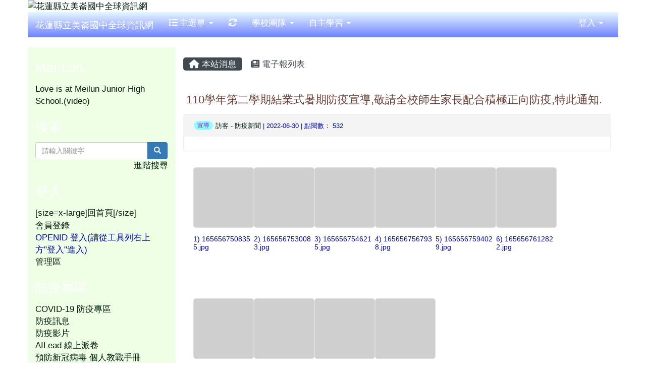

--- FILE ---
content_type: text/html; charset=UTF-8
request_url: https://www.mljh.hlc.edu.tw/modules/tadnews/index.php?nsn=5851
body_size: 10094
content:
<!DOCTYPE html>
<html lang="zh-TW">
  <head>
        <!--目前$_SESSION['bootstrap']="3"; -->
    <!--將目前的資料夾名稱，設定為樣板標籤變數 theme_name-->
    
    <meta charset="UTF-8">
        <meta name="viewport" content="width=device-width, initial-scale=1.0, shrink-to-fit=no">
        <meta http-equiv="X-UA-Compatible" content="ie=edge">

        
        <meta name="robots" content="index,follow">
        <meta name="keywords" content="110學年第二學期結業式暑期防疫宣導,敬請全校師生家長配合積極正向防疫,特此通知.">
        <meta name="description" content="">
        <meta name="rating" content="general">
        <meta name="author" content="HLC XOOPS Group">
        <meta name="copyright" content="Copyright © 2001-2016">
        <meta name="generator" content="XOOPS">
        <meta property="og:title" content="110學年第二學期結業式暑期防疫宣導,敬請全校師生家長配合積極正向防疫,特此通知.">
        <meta property="og:type" content="website">


        <meta property="og:image" content="https://www.mljh.hlc.edu.tw/uploads/tad_themes/school2015/logo/logo_2_school2015.png">
        <meta property="og:site_name" content="花蓮縣立美崙國中全球資訊網">
    <!-- 網站的標題及標語 -->
    <title>花蓮縣立美崙國中全球資訊網 - 110學年第二學期結業式暑期防疫宣導,敬請全校師生家長配合積極正向防疫,特此通知.</title>

            <!-- Rss -->
        <link rel="alternate" type="application/rss+xml" title="RSS" href="https://www.mljh.hlc.edu.tw/backend.php">
        <!-- icon -->
        <link href="https://www.mljh.hlc.edu.tw/favicon.ico" rel="SHORTCUT ICON">
        <!-- Sheet Css -->
        <link rel="stylesheet" type="text/css" media="all" title="Style sheet" href="https://www.mljh.hlc.edu.tw/xoops.css">
        <!-- XOOPS theme Sheet Css -->
        <link rel="stylesheet" type="text/css" media="all" title="Style sheet" href="https://www.mljh.hlc.edu.tw/themes/school2015/css/xoops.css">
        <link href="https://www.mljh.hlc.edu.tw/modules/tadtools/bootstrap3/css/bootstrap.css" rel="stylesheet" media="all">
        <!-- theme_color= bootstrap3 -->
        <!-- SmartMenus core CSS (required) -->
        <link href="https://www.mljh.hlc.edu.tw/modules/tadtools/smartmenus/css/sm-core-css.css" media="all" rel="stylesheet">
        <!-- SmartMenus jQuery Bootstrap Addon CSS -->
        <link href="https://www.mljh.hlc.edu.tw/modules/tadtools/smartmenus/addons/bootstrap/jquery.smartmenus.bootstrap.css" media="all" rel="stylesheet">
        <!-- HTML5 shim and Respond.js for IE8 support of HTML5 elements and media queries -->
        <!-- WARNING: Respond.js doesn't work if you view the page via file:// -->
        <!--[if lt IE 9]>
        <script src="https://oss.maxcdn.com/html5shiv/3.7.2/html5shiv.min.js"></script>
        <script src="https://oss.maxcdn.com/respond/1.4.2/respond.min.js"></script>
        <![endif]-->
        <!-- font-awesome -->
        <!-- Theme Sheet Css -->
        <link rel="stylesheet" type="text/css" media="all" href="https://www.mljh.hlc.edu.tw/themes/school2015/css/style.css">

    <!-- 給模組套用的樣板標籤 -->
    <script src="https://www.mljh.hlc.edu.tw/browse.php?Frameworks/jquery/jquery.js" type="text/javascript"></script>
<script src="https://www.mljh.hlc.edu.tw/browse.php?Frameworks/jquery/plugins/jquery.ui.js" type="text/javascript"></script>
<script src="https://www.mljh.hlc.edu.tw/modules/tadtools/jquery/jquery.ui.touch-punch.min.js" type="text/javascript"></script>
<script src="https://www.mljh.hlc.edu.tw/include/xoops.js" type="text/javascript"></script>
<script src="https://www.mljh.hlc.edu.tw/themes/school2015/language/tchinese_utf8/script.js" type="text/javascript"></script>
<script type="text/javascript" src="https://www.mljh.hlc.edu.tw/class/textsanitizer/image/image.js"></script>
<script src="https://www.mljh.hlc.edu.tw/modules/tadtools/jquery/jquery-migrate-3.5.2.js" type="text/javascript"></script>
<script src="https://www.mljh.hlc.edu.tw/modules/tadtools/colorbox/jquery.colorbox.js" type="text/javascript"></script>
<script src="https://www.mljh.hlc.edu.tw/modules/tadtools/prism/prism.js" type="text/javascript"></script>
<script src="https://www.mljh.hlc.edu.tw/modules/tadtools/fancyBox/lib/jquery.mousewheel.pack.js" type="text/javascript"></script>
<script src="https://www.mljh.hlc.edu.tw/modules/tadtools/fancyBox/source/jquery.fancybox.js" type="text/javascript"></script>
<script type="text/javascript">
//<![CDATA[

                jQuery(document).ready(function(){
                    $('.fancybox_nsn').fancybox({
                    
                    fitToView : true,
                    width   : '1920',
                    height    : '1080',
                    
                    
                    autoSize  : false,
                    closeClick  : false,
                    openEffect  : 'none',
                    closeEffect : 'none'
                    
                    
                    });
                });
            
//]]></script>
<script src="https://www.mljh.hlc.edu.tw/modules/tadtools/sweet-alert/sweet-alert.js" type="text/javascript"></script>
<script type="text/javascript">
//<![CDATA[

            function delete_tad_news_func(nsn){
                swal({
                    title: '確定要刪除此資料？',
                    text: '相關資料通通都將會被移除！',
                    type: 'warning',
                    html: '',
                    showCancelButton: true,
                    confirmButtonColor: '#DD6B55',
                    confirmButtonText: '確定刪除！',
                    closeOnConfirm: false ,
                    allowOutsideClick: true
                },
                function(){
                    location.href='/modules/tadnews/index.php?op=delete_tad_news&nsn=' + nsn;
                });
            }
            
//]]></script>
<link rel="stylesheet" href="https://www.mljh.hlc.edu.tw/modules/tadtools/jquery/themes/base/jquery.ui.all.css" type="text/css" />
<link rel="stylesheet" href="https://www.mljh.hlc.edu.tw/language/tchinese_utf8/style.css" type="text/css" />
<link rel="stylesheet" href="https://www.mljh.hlc.edu.tw/media/font-awesome/css/font-awesome.min.css" type="text/css" />
<link rel="stylesheet" href="https://www.mljh.hlc.edu.tw/modules/tadtools/colorbox/colorbox.css" type="text/css" />
<link rel="stylesheet" href="https://www.mljh.hlc.edu.tw/modules/tadtools/css/xoops.css" type="text/css" />
<link rel="stylesheet" href="https://www.mljh.hlc.edu.tw/modules/tadtools/css/fontawesome6/css/all.min.css" type="text/css" />
<link rel="stylesheet" href="https://www.mljh.hlc.edu.tw/modules/tadtools/prism/prism.css" type="text/css" />
<link rel="stylesheet" href="https://www.mljh.hlc.edu.tw/modules/tadtools/fancyBox/source/jquery.fancybox.css?t=1768930813" type="text/css" />
<link rel="stylesheet" href="https://www.mljh.hlc.edu.tw/modules/tadtools/sweet-alert/sweet-alert.css" type="text/css" />
<link rel="stylesheet" href="https://www.mljh.hlc.edu.tw/modules/tadtools/css/xoops.css?t=20250304" type="text/css" />
<link rel="stylesheet" href="https://www.mljh.hlc.edu.tw/modules/tadnews/css/module.css" type="text/css" />
<link rel="stylesheet" href="https://www.mljh.hlc.edu.tw/modules/tadnews/css/module2.css" type="text/css" />
<link rel="stylesheet" href="https://www.mljh.hlc.edu.tw/modules/tadtools/css/iconize.css" type="text/css" />



    <!-- 局部套用的樣式，如果有載入完整樣式 theme_css.tpl 那就不需要這一部份 -->
    <!--導覽工具列、區塊標題CSS設定開始 by hc-->
<style type="text/css">
  body{
    color:#0008b2;
    background-color: #FFFFFF;
    background-image: url('https://www.mljh.hlc.edu.tw/uploads/tad_themes/school2015/bg/bg.jpg');    background-position:  ;
    background-repeat:  repeat;
    background-attachment:scroll;
    background-size: auto;
    font-size:13pt;
    font-family: "Helvetica Neue",Helvetica,Arial,"微軟正黑體",sans-serif;  }

  a{
    color:#001e0b;
    font-family: "Helvetica Neue",Helvetica,Arial,"微軟正黑體",sans-serif;  }

  a:hover{
    color:#a40019;
  }


    .leftBlock .blockTitle{
    font-size: 1.5em;    color: #ffffff;    background-color: transparent;    background-image: url(https://www.mljh.hlc.edu.tw/uploads/tad_themes/school2015/bt_bg/bt_bg_leftBlock_2_5.jpg);                border-radius: 5px;
    -moz-border-radius: 5px;
    -webkit-border-radius: 5px;
    -khtml-border-radius: 5px;
      }

  .leftBlock a.block_config,
  .leftBlock a.tad_block_config{
    float:right;
    position: relative;
    z-index: 1;
  }

    .leftBlock{
    border:5
  }
  
    .leftBlock .blockTitle{
    border:5;height:40px;line-height:40px;margin-bottom:10px;
  }
  
  
  .rightBlock .blockTitle{
    font-size: 1.5em;    color: #6bbdff;    background-color: #02C874;        background-repeat: no-repeat;            border-radius: 5px;
    -moz-border-radius: 5px;
    -webkit-border-radius: 5px;
    -khtml-border-radius: 5px;
      }

  .rightBlock a.block_config,
  .rightBlock a.tad_block_config{
    float:right;
    position: relative;
    z-index: 1;
  }

  
    .rightBlock .blockTitle{
    border:none;height:40px;line-height:40px;margin-bottom:10px;
  }
  
  
  .centerBlock .blockTitle{
    font-size: 1.5em;    color: #ffffff;    background-color: transparent;    background-image: url(https://www.mljh.hlc.edu.tw/uploads/tad_themes/school2015/bt_bg/bt_bg_centerBlock_2_7.jpg);                border-radius: 5px;
    -moz-border-radius: 5px;
    -webkit-border-radius: 5px;
    -khtml-border-radius: 5px;
      }

  .centerBlock a.block_config,
  .centerBlock a.tad_block_config{
    float:right;
    position: relative;
    z-index: 1;
  }

  
    .centerBlock .blockTitle{
    border:none;height:40px;line-height:40px;margin-bottom:10px;
  }
  
  
  .centerLeftBlock .blockTitle{
    font-size: 1.5em;    color: #0700ad;    background-color: transparent;    background-image: url(https://www.mljh.hlc.edu.tw/uploads/tad_themes/school2015/bt_bg/bt_bg_centerLeftBlock_2_16.jpg);    background-repeat: no-repeat;            border-radius: 5px;
    -moz-border-radius: 5px;
    -webkit-border-radius: 5px;
    -khtml-border-radius: 5px;
      }

  .centerLeftBlock a.block_config,
  .centerLeftBlock a.tad_block_config{
    float:right;
    position: relative;
    z-index: 1;
  }

  
    .centerLeftBlock .blockTitle{
    border:none;height:40px;line-height:40px;margin-bottom:10px;
  }
  
  
  .centerRightBlock .blockTitle{
    font-size: 1.5em;    color: #00039d;    background-color: transparent;    background-image: url(https://www.mljh.hlc.edu.tw/uploads/tad_themes/school2015/bt_bg/bt_bg_centerRightBlock_2_6.jpg);    background-repeat: no-repeat;            border-radius: 5px;
    -moz-border-radius: 5px;
    -webkit-border-radius: 5px;
    -khtml-border-radius: 5px;
      }

  .centerRightBlock a.block_config,
  .centerRightBlock a.tad_block_config{
    float:right;
    position: relative;
    z-index: 1;
  }

  
    .centerRightBlock .blockTitle{
    border:none;height:40px;line-height:40px;margin-bottom:10px;
  }
  
  
  .centerBottomBlock .blockTitle{
    font-size: 1.5em;    color: #001369;    background-color: transparent;        background-repeat: no-repeat;            border-radius: 5px;
    -moz-border-radius: 5px;
    -webkit-border-radius: 5px;
    -khtml-border-radius: 5px;
      }

  .centerBottomBlock a.block_config,
  .centerBottomBlock a.tad_block_config{
    float:right;
    position: relative;
    z-index: 1;
  }

  
    .centerBottomBlock .blockTitle{
    border:none;height:40px;line-height:40px;margin-bottom:10px;
  }
  
  
  .centerBottomLeftBlock .blockTitle{
    font-size: 1.5em;    color: #6bbdff;    background-color: transparent;        background-repeat: no-repeat;            border-radius: 5px;
    -moz-border-radius: 5px;
    -webkit-border-radius: 5px;
    -khtml-border-radius: 5px;
      }

  .centerBottomLeftBlock a.block_config,
  .centerBottomLeftBlock a.tad_block_config{
    float:right;
    position: relative;
    z-index: 1;
  }

  
    .centerBottomLeftBlock .blockTitle{
    border:none;height:40px;line-height:40px;margin-bottom:10px;
  }
  
  
  .centerBottomRightBlock .blockTitle{
    font-size: 1.5em;    color: #6bbdff;    background-color: transparent;        background-repeat: no-repeat;            border-radius: 5px;
    -moz-border-radius: 5px;
    -webkit-border-radius: 5px;
    -khtml-border-radius: 5px;
      }

  .centerBottomRightBlock a.block_config,
  .centerBottomRightBlock a.tad_block_config{
    float:right;
    position: relative;
    z-index: 1;
  }

  
    .centerBottomRightBlock .blockTitle{
    border:none;height:40px;line-height:40px;margin-bottom:10px;
  }
  
  
  .footerCenterBlock .blockTitle{
                    background-repeat: no-repeat;          }

  .footerCenterBlock a.block_config,
  .footerCenterBlock a.tad_block_config{
    float:;
    position: relative;
    z-index: 1;
  }

  
  
  
  .footerLeftBlock .blockTitle{
                    background-repeat: no-repeat;          }

  .footerLeftBlock a.block_config,
  .footerLeftBlock a.tad_block_config{
    float:;
    position: relative;
    z-index: 1;
  }

  
  
  
  .footerRightBlock .blockTitle{
                    background-repeat: no-repeat;          }

  .footerRightBlock a.block_config,
  .footerRightBlock a.tad_block_config{
    float:;
    position: relative;
    z-index: 1;
  }

  
  
  

  .navbar-default {
  background-color: #6e81ff;
  background-image: -moz-linear-gradient(top, #e6f7ff, #6e81ff);
  background-image: -webkit-linear-gradient(top, #e6f7ff, #6e81ff);
  background-image: -o-linear-gradient(top, #e6f7ff, #6e81ff);
  background-image: linear-gradient(to bottom, #e6f7ff, #6e81ff);
  background-image: -webkit-gradient(linear, 0 0, 0 100%, from(#e6f7ff), to());
  filter: progid:DXImageTransform.Microsoft.gradient(startColorstr=#e6f7ff, endColorstr=#6e81ff, GradientType=0);
  min-height: inherit;
}

.navbar-default .navbar-nav > li > a {
  color: #ffffff;
  padding: 10px 15px;
  }
.navbar-default .navbar-nav > li > a:focus,
.navbar-default .navbar-nav > li > a:hover {
  color:#ffffff;
}
.navbar-default .navbar-nav > li > a:hover {
  background-color: #6e81ff;
  color:#ffffff;
}


.navbar-default .navbar-nav li.dropdown.open > .dropdown-toggle,
.navbar-default .navbar-nav li.dropdown.active > .dropdown-toggle,
.navbar-default .navbar-nav li.dropdown.open.active > .dropdown-toggle {
  background-color: #6e81ff;
  color:#ffffff;
}

.navbar-default .navbar-navbar-btn {
  background-color: #6e81ff;
  background-image: -moz-linear-gradient(top, #e6f7ff, #6e81ff);
  background-image: -webkit-linear-gradient(top, #e6f7ff, #6e81ff);
  background-image: -o-linear-gradient(top, #e6f7ff, #6e81ff);
  background-image: linear-gradient(to bottom, #e6f7ff, #6e81ff);
  background-image: -webkit-gradient(linear, 0 0, 0 100%, from(#e6f7ff), to());
  filter: progid:DXImageTransform.Microsoft.gradient(startColorstr=#e6f7ff, endColorstr=#6e81ff, GradientType=0);

}

.dropdown-menu > li > a{
  }




      .row-sm-eq {
        display: -webkit-box;
        display: -webkit-flex;
        display: -ms-flexbox;
        display:         flex;
        flex-direction: column;
    }
    @media (min-width:768px) {
        .row-sm-eq {
            flex-direction: row;
        }
    }
  </style>
<!--導覽工具列、區塊標題CSS設定 by hc-->
    <style type="text/css">
      body{
        font-family:"Helvetica Neue",Helvetica,Arial,"微軟正黑體",sans-serif;
      }

      #xoops_theme_left_zone{
              }

      #xoops_theme_right_zone{
              }
    </style>
  </head>

  <body >
    <!-- 頁面容器 -->

                <div class="container" style="margin-top:0px;">
      
      <div class="row xoops_content_shadow" id="xoops_theme_content" style="width:auto;">
        <!-- logo -->
                  <div style="background-color:#FFFFFF">
              <a href="https://www.mljh.hlc.edu.tw/index.php"><img id="website_logo" src="https://www.mljh.hlc.edu.tw/uploads/tad_themes/school2015/logo/logo_2_school2015.png" style="max-width: 100%;position: relative; z-index:10;" alt="花蓮縣立美崙國中全球資訊網" title="花蓮縣立美崙國中全球資訊網" class="img-responsive "></a>
          </div>
              </div>


      <div class="row xoops_content_shadow" id="xoops_theme_content" style="width:auto;">
        <div class="col-sm-12">
          <div id="xoops_theme_content_display" style="background-color:#ffffff;">

              <!-- 頁首 -->
              <div class="row" id="xoops_theme_header">

                  <!-- 導覽列 -->
                                      <script>
    function tad_themes_popup(URL) {
        $.colorbox({iframe:true, width:"80%", height:"90%",href : URL});
    }
</script>
<style>
    .navbar-default{
        border-color: transparent;
        border:none;
        border-radius:0px;
    }
</style>



    <nav id="main-nav" class="navbar navbar-default sticky-top" role="navigation" style="background-color:#e6f7ff;">
        <div class="container-fluid">
        <!-- Brand and toggle get grouped for better mobile display -->
        <div class="navbar-header">
            <button type="button" class="navbar-toggle collapsed" data-toggle="collapse" data-target="#bs-example-navbar-collapse-1">
            <span class="sr-only">Toggle navigation</span>
            <span class="icon-bar"></span>
            <span class="icon-bar"></span>
            <span class="icon-bar"></span>
            </button>
                                                <a class="navbar-brand" href="https://www.mljh.hlc.edu.tw/index.php" style="color:#ffffff">花蓮縣立美崙國中全球資訊網</a>
                                    </div>

        <!-- Collect the nav links, forms, and other content for toggling -->
        <div class="collapse navbar-collapse" id="bs-example-navbar-collapse-1">
            <a accesskey="U" href="#main-nav" title="上方導覽工具列" id="xoops_theme_nav_key" style="color: transparent; font-size: 0.625rem; position: absolute;">:::</a>
            <ul class="nav navbar-nav" id="main-menu-left">
                            <li class="dropdown">
        <a class="dropdown-toggle" data-toggle="dropdown" href="index.php">
            <span class="fa fa-list"></span>            主選單
            <span class="caret"></span>
        </a>
        <ul class="dropdown-menu" role="menu">
                            <li><a href="https://www.mljh.hlc.edu.tw/modules/tadnews/" target="_self"><span class="fa fa-th-list"></span> 最新消息</a></li>
                            <li><a href="https://www.mljh.hlc.edu.tw/modules/tinyd0/" target="_self"><span class="fa fa-th-list"></span> 學校簡介</a></li>
                            <li><a href="https://www.mljh.hlc.edu.tw/modules/tad_link/" target="_self"><span class="fa fa-th-list"></span> 好站連結</a></li>
                            <li><a href="https://www.mljh.hlc.edu.tw/modules/tad_player/" target="_self"><span class="fa fa-th-list"></span> 影音播放</a></li>
                            <li><a href="https://www.mljh.hlc.edu.tw/modules/profile/" target="_self"><span class="fa fa-th-list"></span> 用戶管理</a></li>
                            <li><a href="https://www.mljh.hlc.edu.tw/modules/tad_repair/" target="_self"><span class="fa fa-th-list"></span> 維修通報</a></li>
                            <li><a href="https://www.mljh.hlc.edu.tw/modules/tad_evaluation/" target="_self"><span class="fa fa-th-list"></span> 評鑑檔案管理</a></li>
                            <li><a href="https://www.mljh.hlc.edu.tw/modules/tad_form/" target="_self"><span class="fa fa-th-list"></span> 萬用表單</a></li>
                            <li><a href="https://www.mljh.hlc.edu.tw/modules/tad_signup/" target="_self"><span class="fa fa-th-list"></span> 活動報名</a></li>
                            <li><a href="https://www.mljh.hlc.edu.tw/modules/tad_book3/" target="_self"><span class="fa fa-th-list"></span> 線上書籍</a></li>
                            <li><a href="https://www.mljh.hlc.edu.tw/modules/logcounterx/" target="_self"><span class="fa fa-th-list"></span> 網站計數器</a></li>
                            <li><a href="https://www.mljh.hlc.edu.tw/modules/e_stud_import/" target="_self"><span class="fa fa-th-list"></span> 單位名冊</a></li>
                            <li><a href="https://www.mljh.hlc.edu.tw/modules/tad_sitemap/" target="_self"><span class="fa fa-th-list"></span> 網站地圖</a></li>
                            <li><a href="https://www.mljh.hlc.edu.tw/modules/tad_lunch3/" target="_self"><span class="fa fa-th-list"></span> 午餐資訊</a></li>
                            <li><a href="https://www.mljh.hlc.edu.tw/modules/tad_gphotos/" target="_self"><span class="fa fa-th-list"></span> Google 相簿</a></li>
                            <li><a href="https://www.mljh.hlc.edu.tw/modules/tad_honor/" target="_self"><span class="fa fa-th-list"></span> 榮譽榜</a></li>
                            <li><a href="https://www.mljh.hlc.edu.tw/modules/tad_uploader/" target="_self"><span class="fa fa-th-list"></span> 檔案下載</a></li>
                    </ul>
    </li>
            
        <li>
            <a href="https://www.mljh.hlc.edu.tw/modules/tadtools/ajax_file.php?op=remove_json" title="重取設定"><i class="fa fa-refresh" title="重整畫面圖示"></i><span class="sr-only visually-hidden">重新取得佈景設定</span>
            </a>
        </li>
                <li>
        <a class="dropdown-toggle" data-toggle="dropdown"  >
         學校團隊  <span class="caret"></span>        </a>
                                                                                <ul class="dropdown-menu">
                    <li>
                <a tabindex="-1" href="https://www.mljh.hlc.edu.tw/modules/tinyd0/index.php?id=56" target="_self">
                <i class="fa fa-gittip"></i> 行政團隊
                <span class="caret"></span>                </a>
                                                            <ul class="dropdown-menu">
                    <li>
                <a  href="https://www.mljh.hlc.edu.tw/modules/tinyd0/index.php?id=2" target="_self">
                 校長室
                                </a>
                            </li>
                    <li>
                <a  href="https://www.mljh.hlc.edu.tw/modules/tinyd0/index.php?id=3" target="_self">
                 教務處
                                </a>
                            </li>
                    <li>
                <a  href="https://www.mljh.hlc.edu.tw/modules/tinyd0/index.php?id=4" target="_self">
                 學務處
                                </a>
                            </li>
                    <li>
                <a  href="https://www.mljh.hlc.edu.tw/modules/tinyd0/index.php?id=20" target="_self">
                 輔導室
                                </a>
                            </li>
                    <li>
                <a  href="https://www.mljh.hlc.edu.tw/modules/tinyd0/index.php?id=5" target="_self">
                 總務處
                                </a>
                            </li>
                    <li>
                <a  href="https://www.mljh.hlc.edu.tw/modules/tinyd0/index.php?id=21" target="_self">
                 人事室
                                </a>
                            </li>
                    <li>
                <a  href="https://www.mljh.hlc.edu.tw/modules/tinyd0/index.php?id=22" target="_self">
                 會計室
                                </a>
                            </li>
            </ul>
                            </li>
                    <li>
                <a tabindex="-1" >
                <i class="fa fa-gittip"></i> 教師團隊
                <span class="caret"></span>                </a>
                                                            <ul class="dropdown-menu">
                    <li>
                <a  href="https://www.mljh.hlc.edu.tw/modules/tinyd0/index.php?id=6" target="_self">
                 導師
                                </a>
                            </li>
            </ul>
                            </li>
                    <li>
                <a tabindex="-1" >
                <i class="fa fa-gittip"></i> 教育夥伴
                <span class="caret"></span>                </a>
                                                            <ul class="dropdown-menu">
                    <li>
                <a  href="https://www.mljh.hlc.edu.tw/modules/tinyd0/index.php?id=50" target="_self">
                 家長會
                                </a>
                            </li>
                    <li>
                <a  href="https://www.mljh.hlc.edu.tw/modules/tinyd0/index.php?id=51" target="_self">
                 花蓮縣立美崙國中學生家長會組織章程
                                </a>
                            </li>
                    <li>
                <a  href="https://www.mljh.hlc.edu.tw/modules/tinyd0/index.php?id=12" target="_self">
                 誠實商店
                                </a>
                            </li>
                    <li>
                <a  href="https://www.mljh.hlc.edu.tw/modules/tinyd0/index.php?id=54" target="_self">
                 家長代表大會
                                </a>
                            </li>
            </ul>
                            </li>
                    <li>
                <a  href="https://www.mljh.hlc.edu.tw/modules/tinyd0/index.php?id=23" target="_self">
                <i class="fa fa-gittip"></i> 教師專業社群
                                </a>
                            </li>
                    <li>
                <a  href="https://www.mljh.hlc.edu.tw/modules/tinyd0/index.php?id=24" target="_self">
                <i class="fa fa-gittip"></i> 性別平等委員會
                                </a>
                            </li>
            </ul>
                                        </li>
    <li>
        <a class="dropdown-toggle" data-toggle="dropdown"  >
         自主學習  <span class="caret"></span>        </a>
                                                                                <ul class="dropdown-menu">
                    <li>
                <a  href="https://pts.hlc.edu.tw/" target="_blank">
                 花蓮親師生平台
                                </a>
                            </li>
                    <li>
                <a  href="https://sites.google.com/ischool.com.tw/hlcpts/%E8%8A%B1%E8%93%AE%E8%A6%AA%E5%B8%AB%E7%94%9F%E7%99%BB%E5%85%A5%E6%93%8D%E4%BD%9C%E6%89%8B%E5%86%8A?a" target="_blank">
                 花蓮親師生平台操作手冊
                                </a>
                            </li>
            </ul>
                                        </li>
            </ul>

            <ul class="nav navbar-nav navbar-right" id="main-menu-right">
                        <li id="preview-menu">
                <a class="dropdown-toggle" data-toggle="dropdown">
                登入 <span class="caret"></span>
                </a>
                  <ul class="dropdown-menu" role="menu" aria-labelledby="dLabel">
          <li>
        <form action="https://www.mljh.hlc.edu.tw/user.php" method="post" class="form-horizontal" role="form">
          <fieldset style="min-width: 200px; margin: 10px;">
            <legend>
            登入            </legend>
                        <div class="form-group">
              <label class="col-sm-4 control-label" for="uname">
                帳號
              </label>
              <div class="col-sm-8">
                <input type="text" name="uname"  id="uname" placeholder="請輸入帳號"  class="form-control">
              </div>
            </div>

            <div class="form-group">
              <label class="col-sm-4 control-label" for="pass">
                密碼
              </label>
              <div class="col-sm-8">
              <input type="password" name="pass" id="pass" placeholder="請輸入密碼" class="form-control">
              </div>
            </div>

            <div class="form-group">
              <label class="col-sm-4 control-label">
              </label>
              <div class="col-sm-8">
                <input type="hidden" name="xoops_redirect" value="/modules/tadnews/index.php?nsn=5851">
                <input type="hidden" name="rememberme" value="On">
                <input type="hidden" name="op" value="login">
                <input type="hidden" name="xoops_login" value="1">
                <button type="submit" class="btn btn-primary btn-block">登入</button>
              </div>
            </div>

                      </fieldset>
        </form>

      </li>
                <li>
            <div class="row">
                                                            <div class="col-12">
                            <a href="https://www.mljh.hlc.edu.tw/modules/tad_login/index.php?login&op=hlc_oidc" class="btn me-2" style="display: block; margin: 4px; border: none; ">
                                <img src="https://www.mljh.hlc.edu.tw/modules/tad_login/images/oidc/hlc.png" alt="使用 花蓮縣教育雲 OIDC 快速登入" title="使用 花蓮縣教育雲 OIDC 快速登入" style="width: 32px;height: 32px;object-fit: contain;">
                                使用 花蓮縣教育雲 OIDC 快速登入
                            </a>
                        </div>
                                                </div>
        </li>
      </ul>
            </li>
                        </ul>
        </div>
        </div>
    </nav>

            <script type="text/javascript" src="https://www.mljh.hlc.edu.tw/modules/tadtools/jquery.sticky/jquery.sticky.js"></script>
        <script type="text/javascript">
        $(document).ready(function(){
            $("#nav-container").sticky({topSpacing:0 , zIndex: 100});
        });
        </script>
    
                  
                  <!-- 滑動圖 -->
                  
                  <!-- 導覽列 -->
                                </div>

              <!-- 載入布局 -->
              <div id="xoops_theme_content_zone" class="row row-sm-eq" style="background-color:#ffffff;">
  <!-- 若是有左區塊 -->
      <!-- 若模式是HTML -->
    
      <div id="xoops_theme_center_zone" class="col-sm-9 col-sm-push-3" style="">
        <a accesskey="C" href="#xoops_theme_center_zone" title="中間區域（包含中間區塊及主內容）" id="xoops_theme_center_zone_key" style="color: transparent; font-size: 0.625rem; position: absolute;">:::</a>
<div id="xoops_theme_center" style="">
    <div class="row">
    <div class="col-sm-6"></div>
    <div class="col-sm-6"></div>
  </div>

    <div id="xoops_contents">
    
        <nav class='toolbar_bootstrap_nav'>
            <ul>
            <li class='current' title='本站消息'><a href='https://www.mljh.hlc.edu.tw/modules/tadnews/index.php' ><i class='fa fa-home'></i> 本站消息</a></li><li ><a href='https://www.mljh.hlc.edu.tw/modules/tadnews/newspaper.php' ><i class='fa fa-newspaper'></i> 電子報列表</a></li>
            </ul>
        </nav>
<!--TadNews Start-->
<div style="margin-bottom: 30px;">
    
</div>



                        <div class="news_page_container">
                <div >
                    <h3 class="my">
                        <a href="https://www.mljh.hlc.edu.tw/modules/tadnews/index.php?nsn=5851">
                        110學年第二學期結業式暑期防疫宣導,敬請全校師生家長配合積極正向防疫,特此通知.
                        </a>
                    </h3>
                </div>

                <div class="news_page_content">
                    <div class="row news_page_info">
                        <div class="col-md-6">
                            <a class='badge' style='background-color: #94fdff; font-weight: normal; color: #8e1cff; text-shadow:none;' href='https://www.mljh.hlc.edu.tw/modules/tadnews/index.php?tag_sn=29'>宣導</a>

                            <span class="news_page_info_text">
                                <a href="https://www.mljh.hlc.edu.tw/userinfo.php?uid=101">訪客</a>
                                -
                                <a href="https://www.mljh.hlc.edu.tw/modules/tadnews/index.php?ncsn=33">防疫新聞</a>
                                |
                                2022-06-30
                                |
                                點閱數：
                                532
                            </span>
                            
                        </div>
                        <div class="col-md-6 text-right text-end"></div>
                    </div>
                    <div style="margin: 30px;">
                        
                        
                    </div>

                    <div style="clear:both;"></div>
                </div>

                                    <div style="margin: 30px 0px;">
                        <ul class="tuf-icon">
                    <li class='tuf-icon-item' style='width:120px;height:260px;float:left;list-style:none;'>
                    <a href='https://www.mljh.hlc.edu.tw/uploads/tadnews/image/nsn_5851_1_7qn.jpg' class='thumbnail jpg fancybox_nsn fancybox_nsn5851' target='_self' rel='fnsn' style="display:inline-block; width: 120px; height: 120px; overflow: hidden; background-image: url('https://www.mljh.hlc.edu.tw/uploads/tadnews/image/.thumbs/nsn_5851_1_7qn.jpg'); background-size: contain; background-repeat: no-repeat; background-position: center center; margin-bottom: 4px; background-color: #cfcfcf; background-size: contain;border-radius: 5px;" title='1656567508355.jpg'>&nbsp;</a><div class='file_description' style='font-weight: normal; font-size: 0.8em; word-break: break-all; line-height: 1.2; margin: 4px auto 4px 0px; text-align: left;'>1) 1656567508355.jpg </div>
                    </li>
                    <li class='tuf-icon-item' style='width:120px;height:260px;float:left;list-style:none;'>
                    <a href='https://www.mljh.hlc.edu.tw/uploads/tadnews/image/nsn_5851_2_yFc.jpg' class='thumbnail jpg fancybox_nsn fancybox_nsn5851' target='_self' rel='fnsn' style="display:inline-block; width: 120px; height: 120px; overflow: hidden; background-image: url('https://www.mljh.hlc.edu.tw/uploads/tadnews/image/.thumbs/nsn_5851_2_yFc.jpg'); background-size: contain; background-repeat: no-repeat; background-position: center center; margin-bottom: 4px; background-color: #cfcfcf; background-size: contain;border-radius: 5px;" title='1656567530083.jpg'>&nbsp;</a><div class='file_description' style='font-weight: normal; font-size: 0.8em; word-break: break-all; line-height: 1.2; margin: 4px auto 4px 0px; text-align: left;'>2) 1656567530083.jpg </div>
                    </li>
                    <li class='tuf-icon-item' style='width:120px;height:260px;float:left;list-style:none;'>
                    <a href='https://www.mljh.hlc.edu.tw/uploads/tadnews/image/nsn_5851_3_CqV.jpg' class='thumbnail jpg fancybox_nsn fancybox_nsn5851' target='_self' rel='fnsn' style="display:inline-block; width: 120px; height: 120px; overflow: hidden; background-image: url('https://www.mljh.hlc.edu.tw/uploads/tadnews/image/.thumbs/nsn_5851_3_CqV.jpg'); background-size: contain; background-repeat: no-repeat; background-position: center center; margin-bottom: 4px; background-color: #cfcfcf; background-size: contain;border-radius: 5px;" title='1656567546215.jpg'>&nbsp;</a><div class='file_description' style='font-weight: normal; font-size: 0.8em; word-break: break-all; line-height: 1.2; margin: 4px auto 4px 0px; text-align: left;'>3) 1656567546215.jpg </div>
                    </li>
                    <li class='tuf-icon-item' style='width:120px;height:260px;float:left;list-style:none;'>
                    <a href='https://www.mljh.hlc.edu.tw/uploads/tadnews/image/nsn_5851_4_yNo.jpg' class='thumbnail jpg fancybox_nsn fancybox_nsn5851' target='_self' rel='fnsn' style="display:inline-block; width: 120px; height: 120px; overflow: hidden; background-image: url('https://www.mljh.hlc.edu.tw/uploads/tadnews/image/.thumbs/nsn_5851_4_yNo.jpg'); background-size: contain; background-repeat: no-repeat; background-position: center center; margin-bottom: 4px; background-color: #cfcfcf; background-size: contain;border-radius: 5px;" title='1656567567938.jpg'>&nbsp;</a><div class='file_description' style='font-weight: normal; font-size: 0.8em; word-break: break-all; line-height: 1.2; margin: 4px auto 4px 0px; text-align: left;'>4) 1656567567938.jpg </div>
                    </li>
                    <li class='tuf-icon-item' style='width:120px;height:260px;float:left;list-style:none;'>
                    <a href='https://www.mljh.hlc.edu.tw/uploads/tadnews/image/nsn_5851_5_cYk.jpg' class='thumbnail jpg fancybox_nsn fancybox_nsn5851' target='_self' rel='fnsn' style="display:inline-block; width: 120px; height: 120px; overflow: hidden; background-image: url('https://www.mljh.hlc.edu.tw/uploads/tadnews/image/.thumbs/nsn_5851_5_cYk.jpg'); background-size: contain; background-repeat: no-repeat; background-position: center center; margin-bottom: 4px; background-color: #cfcfcf; background-size: contain;border-radius: 5px;" title='1656567594029.jpg'>&nbsp;</a><div class='file_description' style='font-weight: normal; font-size: 0.8em; word-break: break-all; line-height: 1.2; margin: 4px auto 4px 0px; text-align: left;'>5) 1656567594029.jpg </div>
                    </li>
                    <li class='tuf-icon-item' style='width:120px;height:260px;float:left;list-style:none;'>
                    <a href='https://www.mljh.hlc.edu.tw/uploads/tadnews/image/nsn_5851_6_1zo.jpg' class='thumbnail jpg fancybox_nsn fancybox_nsn5851' target='_self' rel='fnsn' style="display:inline-block; width: 120px; height: 120px; overflow: hidden; background-image: url('https://www.mljh.hlc.edu.tw/uploads/tadnews/image/.thumbs/nsn_5851_6_1zo.jpg'); background-size: contain; background-repeat: no-repeat; background-position: center center; margin-bottom: 4px; background-color: #cfcfcf; background-size: contain;border-radius: 5px;" title='1656567612822.jpg'>&nbsp;</a><div class='file_description' style='font-weight: normal; font-size: 0.8em; word-break: break-all; line-height: 1.2; margin: 4px auto 4px 0px; text-align: left;'>6) 1656567612822.jpg </div>
                    </li>
                    <li class='tuf-icon-item' style='width:120px;height:260px;float:left;list-style:none;'>
                    <a href='https://www.mljh.hlc.edu.tw/uploads/tadnews/image/nsn_5851_7_6Nu.jpg' class='thumbnail jpg fancybox_nsn fancybox_nsn5851' target='_self' rel='fnsn' style="display:inline-block; width: 120px; height: 120px; overflow: hidden; background-image: url('https://www.mljh.hlc.edu.tw/uploads/tadnews/image/.thumbs/nsn_5851_7_6Nu.jpg'); background-size: contain; background-repeat: no-repeat; background-position: center center; margin-bottom: 4px; background-color: #cfcfcf; background-size: contain;border-radius: 5px;" title='1656567626717.jpg'>&nbsp;</a><div class='file_description' style='font-weight: normal; font-size: 0.8em; word-break: break-all; line-height: 1.2; margin: 4px auto 4px 0px; text-align: left;'>7) 1656567626717.jpg </div>
                    </li>
                    <li class='tuf-icon-item' style='width:120px;height:260px;float:left;list-style:none;'>
                    <a href='https://www.mljh.hlc.edu.tw/uploads/tadnews/image/nsn_5851_8_3Fj.jpg' class='thumbnail jpg fancybox_nsn fancybox_nsn5851' target='_self' rel='fnsn' style="display:inline-block; width: 120px; height: 120px; overflow: hidden; background-image: url('https://www.mljh.hlc.edu.tw/uploads/tadnews/image/.thumbs/nsn_5851_8_3Fj.jpg'); background-size: contain; background-repeat: no-repeat; background-position: center center; margin-bottom: 4px; background-color: #cfcfcf; background-size: contain;border-radius: 5px;" title='1656567647161.jpg'>&nbsp;</a><div class='file_description' style='font-weight: normal; font-size: 0.8em; word-break: break-all; line-height: 1.2; margin: 4px auto 4px 0px; text-align: left;'>8) 1656567647161.jpg </div>
                    </li>
                    <li class='tuf-icon-item' style='width:120px;height:260px;float:left;list-style:none;'>
                    <a href='https://www.mljh.hlc.edu.tw/uploads/tadnews/image/nsn_5851_9_Ngo.jpg' class='thumbnail jpg fancybox_nsn fancybox_nsn5851' target='_self' rel='fnsn' style="display:inline-block; width: 120px; height: 120px; overflow: hidden; background-image: url('https://www.mljh.hlc.edu.tw/uploads/tadnews/image/.thumbs/nsn_5851_9_Ngo.jpg'); background-size: contain; background-repeat: no-repeat; background-position: center center; margin-bottom: 4px; background-color: #cfcfcf; background-size: contain;border-radius: 5px;" title='S__892998.jpg'>&nbsp;</a><div class='file_description' style='font-weight: normal; font-size: 0.8em; word-break: break-all; line-height: 1.2; margin: 4px auto 4px 0px; text-align: left;'>9) S__892998.jpg </div>
                    </li>
                    <li class='tuf-icon-item' style='width:120px;height:260px;float:left;list-style:none;'>
                    <a href='https://www.mljh.hlc.edu.tw/uploads/tadnews/image/nsn_5851_10_6mD.jpg' class='thumbnail jpg fancybox_nsn fancybox_nsn5851' target='_self' rel='fnsn' style="display:inline-block; width: 120px; height: 120px; overflow: hidden; background-image: url('https://www.mljh.hlc.edu.tw/uploads/tadnews/image/.thumbs/nsn_5851_10_6mD.jpg'); background-size: contain; background-repeat: no-repeat; background-position: center center; margin-bottom: 4px; background-color: #cfcfcf; background-size: contain;border-radius: 5px;" title='S__892999.jpg'>&nbsp;</a><div class='file_description' style='font-weight: normal; font-size: 0.8em; word-break: break-all; line-height: 1.2; margin: 4px auto 4px 0px; text-align: left;'>10) S__892999.jpg </div>
                    </li></ul><div style='clear:both;'></div><script>
            function downloadFile(sn, filname) {
                const link = document.createElement('a');

                // 後端給 filname（已 urlencode）
                // 前端用 decodeURIComponent() 還原成人類可讀的檔名
                const decodedName = decodeURIComponent(filname);
                link.href = 'https://www.mljh.hlc.edu.tw/modules/tadnews/index.php?op=tufdl&fn='+filname+'&files_sn='+sn;
                link.download = decodedName;
                document.body.appendChild(link);
                link.click();
                document.body.removeChild(link);
            }
            </script>
                    </div>
                
                

                            </div>
        
            

<script type="text/javascript">
    $(document).ready(function(){
        $('[data-toggle="tooltip"]').tooltip();
        $('[data-bs-toggle="tooltip"]').tooltip();
    });
</script>
  </div>

  
  <div class="row">
    <div class="col-sm-6"></div>
    <div class="col-sm-6"></div>
  </div>
</div>      </div>

      <div id="xoops_theme_left_zone" class="col-sm-3 col-sm-pull-9" style="background-color:#eeffe6;">
        <div id="xoops_theme_left" style="">
          <a accesskey="L" href="#xoops_theme_left_zone" title="左邊區域（視佈景版型不同可能包含左右兩側之區塊）" id="xoops_theme_left_zone_key" style="color: transparent; font-size: 0.625rem; position: absolute;">:::</a>
                      
            <div class="leftBlock">
        
            <h3 class="blockTitle">
            
                            Mei-Lun
                    </h3>
            <div class="blockContent" style="clear:both;">
          <a href="https://www.youtube.com/watch?v=UtKqidELNcE" rel="noopener external" title="">Love is at Meilun Junior High School.(video)</a><br>

        </div>
      </div>
                <div class="leftBlock">
        
            <h3 class="blockTitle">
            
                            搜索
                    </h3>
            <div class="blockContent" style="clear:both;">
          <div class="text-center">

    <form role="search" action="https://www.mljh.hlc.edu.tw/search.php" method="get">

        <div class="input-group">

            <input class="form-control" type="text" name="query" title="search" placeholder="請輸入關鍵字">

            <input type="hidden" name="action" value="results">

            <span class="input-group-btn">

                <button class="btn btn-primary" type="submit">
                    <span class="glyphicon glyphicon-search"></span>
                    <span class="sr-only">search</span>
                </button>

            </span>

        </div>

    </form>

    <p class="text-right text-end">
        <a href="https://www.mljh.hlc.edu.tw/search.php">
            進階搜尋
        </a>
    </p>
</div>

        </div>
      </div>
                <div class="leftBlock">
        
            <h3 class="blockTitle">
            
                            登入
                    </h3>
            <div class="blockContent" style="clear:both;">
          <a href="https://www.mljh.hlc.edu.tw/index.php" rel="noopener external" title="">[size=x-large]<span style="font-family: 標楷體;"><span style="color: 0000CC;">回首頁</span></span>[/size]</a><br><a href="https://www.mljh.hlc.edu.tw/user.php#lost" rel="noopener external" title="">會員登錄</a><br>OPENID 登入(請從工具列右上方&quot;登入&quot;進入)<br><a href="https://www.mljh.hlc.edu.tw/admin.php" rel="noopener external" title="">管理區</a>

        </div>
      </div>
                <div class="leftBlock">
        
            <h3 class="blockTitle">
            
                            防疫專區
                    </h3>
            <div class="blockContent" style="clear:both;">
          <a href="https://www.mljh.hlc.edu.tw/modules/tinyd0/index.php?id=79" rel="noopener external" title="">COVID-19 防疫專區</a><br><a href="https://www.mljh.hlc.edu.tw/modules/tinyd0/index.php?id=77" rel="noopener external" title="">防疫訊息</a><br><a href="https://www.mljh.hlc.edu.tw/modules/tinyd0/index.php?id=67" rel="noopener external" title="">防疫影片</a><br><a href="https://www.mljh.hlc.edu.tw/modules/tinyd0/index.php?id=82" rel="noopener external" title="">AILead 線上派卷</a><br><a href="https://www.mljh.hlc.edu.tw/modules/tad_uploader/index.php?of_cat_sn=61" rel="noopener external" title="">預防新冠病毒 個人教戰手冊</a><br><a href="https://www.mljh.hlc.edu.tw/modules/tad_uploader/index.php?of_cat_sn=60" rel="noopener external" title="">本校停課不停學補課計畫</a><br><a href="https://www.mljh.hlc.edu.tw/modules/tinyd0/index.php?id=68" rel="noopener external" title="">教育處視訊平台線上指導</a><br><a href="https://www.mljh.hlc.edu.tw/modules/tinyd0/index.php?id=69" rel="noopener external" title="">Google Meet 影片教學</a><br><a href="https://www.mljh.hlc.edu.tw/modules/tinyd0/index.php?id=70" rel="noopener external" title="">Google for Education</a><br>

        </div>
      </div>
                <div class="leftBlock">
        
            <h3 class="blockTitle">
            
                            校園連結
                    </h3>
            <div class="blockContent" style="clear:both;">
          <a href="https://www.mljh.hlc.edu.tw/modules/tinyd0/index.php?id=57" rel="noopener external" title="">行事曆</a>　　　<a href="https://www.mljh.hlc.edu.tw/modules/tadnews/" rel="noopener external" title="">最新消息</a> <br><a href="https://www.mljh.hlc.edu.tw/modules/tad_honor/" rel="noopener external" title="">榮譽榜</a>　　　<a href="https://www.mljh.hlc.edu.tw/modules/tadgallery/" rel="noopener external" title="">電子相簿</a><br><a href="https://www.mljh.hlc.edu.tw/modules/tad_player/" rel="noopener external" title="">影音播放</a>　　<a href="https://www.mljh.hlc.edu.tw/modules/tad_uploader/" rel="noopener external" title="">檔案下載</a><br><a href="https://news.hlc.edu.tw/index.php" rel="noopener external" title="">處務公告</a>    <br>       <a href="https://www.mljh.hlc.edu.tw/modules/tad_link/" rel="noopener external" title="">好站連結</a><br><a href="https://www.mljh.hlc.edu.tw/modules/tinyd0/index.php?id=85" rel="noopener external" title="">美崙國中足球隊</a>                       

        </div>
      </div>
                <div class="leftBlock">
        
            <h3 class="blockTitle">
            
                            學校團隊
                    </h3>
            <div class="blockContent" style="clear:both;">
          <a href="https://www.mljh.hlc.edu.tw/modules/tinyd0/index.php?id=56" rel="noopener external" title="">行政團隊</a>　　<a href="https://www.mljh.hlc.edu.tw/modules/tinyd0/index.php?id=6" rel="noopener external" title="">導師專任</a><br><a href="https://www.mljh.hlc.edu.tw/modules/tinyd0/index.php?id=50" rel="noopener external" title="">家長會議</a>　　<a href="https://www.mljh.hlc.edu.tw/modules/tinyd0/index.php?id=12" rel="noopener external" title="">誠實商店</a><br><a href="https://www.mljh.hlc.edu.tw/modules/tinyd0/index.php?id=23" rel="noopener external" title="">教師專業社群</a><br><a href="https://www.mljh.hlc.edu.tw/modules/tinyd0/index.php?id=24" rel="noopener external" title="">性別平等委員會(建置)</a>

        </div>
      </div>
                <div class="leftBlock">
        
            <h3 class="blockTitle">
            
                            愛在崙中
                    </h3>
            <div class="blockContent" style="clear:both;">
          <a href="https://www.mljh.hlc.edu.tw/modules/tinyd0/index.php?id=8" rel="noopener external" title="">美崙校史</a>　　<a href="https://www.mljh.hlc.edu.tw/modules/tinyd0/index.php?id=17" rel="noopener external" title="">學校環境</a><br><a href="https://www.mljh.hlc.edu.tw/modules/tinyd0/index.php?id=2" rel="noopener external" title="">學校願景</a>　　<a href="https://www.mljh.hlc.edu.tw/modules/tinyd0/index.php?id=18" rel="noopener external" title="">校園景物</a><br><a href="https://www.mljh.hlc.edu.tw/modules/tinyd0/index.php?id=19" rel="noopener external" title="">歷任校長</a>　　<a href="https://www.mljh.hlc.edu.tw/modules/tinyd0/index.php?id=9" rel="noopener external" title="">校徽校歌</a><br><a href="https://www.mljh.hlc.edu.tw/modules/tinyd0/index.php?id=25" rel="noopener external" title="">重大工程</a>　　<a href="https://www.mljh.hlc.edu.tw/modules/tinyd0/index.php?id=59" rel="noopener external" title="">校友風雲</a>

        </div>
      </div>
                <div class="leftBlock">
        
            <h3 class="blockTitle">
            
                            學生專區
                    </h3>
            <div class="blockContent" style="clear:both;">
          <a href="https://www.mljh.hlc.edu.tw/modules/tadnews/index.php?nsn=3304" rel="noopener external" title="">113 學年度教科書版本</a><br><a href="https://www.mljh.hlc.edu.tw/modules/tadnews/index.php?nsn=10406" rel="noopener external" title="">114 學年度教科書版本</a><br><a href="https://www.mljh.hlc.edu.tw/modules/tad_idioms/index.php" rel="noopener external" title="">學學成語</a><br><a href="https://www.mljh.hlc.edu.tw/modules/tinyd0/index.php?id=38" rel="noopener external" title="">當月營養午餐菜單</a><br><a href="https://www.mljh.hlc.edu.tw/modules/tad_uploader/index.php?of_cat_sn=16" rel="noopener external" title="">實驗室安全衛生工作守則</a><br><a href="https://www.mljh.hlc.edu.tw/modules/tad_uploader/index.php?of_cat_sn=16" rel="noopener external" title="">家政教室使用管理規則</a><br><a href="https://www.mljh.hlc.edu.tw/modules/tinyd0/index.php?id=78" rel="noopener external" title="">學生課表(維護中)</a><br><a href="https://www.mljh.hlc.edu.tw/modules/tinyd0/index.php?id=84" rel="noopener external" title="">施測與評量專區</a><br><a href="https://www.mljh.hlc.edu.tw/modules/tinyd0/index.php?id=92" rel="noopener external" title="">行動載具管理辦法</a><br><a href="https://contest.hlc.edu.tw/health/" rel="noopener external" title="">111 學年度健康促進學校指標問卷</a><br><a href="https://www.mljh.hlc.edu.tw/modules/tinyd0/index.php?id=93" rel="noopener external" title="">青少年媒體素養專區</a><br><a href="https://reurl.cc/p5z47d" rel="noopener external" title="">網路使用習慣自我篩檢量表</a><br><a href="https://reurl.cc/gaOp94" rel="noopener external" title="">心快活心理健康學習平台</a><br><a href="https://www.mljh.hlc.edu.tw/modules/tinyd0/index.php?id=98" rel="noopener external" title="">花蓮教育熊蓋讚(教育廣播電台)</a>

        </div>
      </div>
                <div class="leftBlock">
        
            <h3 class="blockTitle">
            
                            主題網頁
                    </h3>
            <div class="blockContent" style="clear:both;">
          <a href="http://teacher.hlc.edu.tw/?id=347" rel="noopener external" title="">美崙國中特教網</a><br><a href="http://envior.mljh.hlc.edu.tw/" rel="noopener external" title="">美崙國中環境教育網</a><br><a href="https://www.facebook.com/mljhgreen/" rel="noopener external" title="">美崙國中環境教育粉絲專頁</a><br><a href="https://www.mljh.hlc.edu.tw/modules/tad_uploader/index.php?of_cat_sn=32" rel="noopener external" title="">美崙校刊</a><br><a href="https://www.mljh.hlc.edu.tw/modules/tinyd0/index.php?id=65" rel="noopener external" title="">美崙國中本土語教育網頁</a><br><a href="https://reurl.cc/QbQLK9" rel="noopener external" title="">美崙國中行舟讀冊館</a><br><a href="https://www.mljh.hlc.edu.tw/modules/tinyd0/index.php?id=94" rel="noopener external" title="">美崙國中性平資源中心</a>

        </div>
      </div>
                <div class="leftBlock">
        
            <h3 class="blockTitle">
            
                            多元學習
                    </h3>
            <div class="blockContent" style="clear:both;">
          <a href="https://www.mljh.hlc.edu.tw/modules/tinyd0/index.php?id=34" rel="noopener external" title="">閱讀教育</a>　<br><a href="https://www.mljh.hlc.edu.tw/modules/tinyd0/index.php?id=35" rel="noopener external" title="">國際教育</a><br><a href="https://www.mljh.hlc.edu.tw/modules/tinyd0/index.php?id=28" rel="noopener external" title="">課程計畫</a><br><a href="https://www.mljh.hlc.edu.tw/modules/tinyd0/index.php?id=33" rel="noopener external" title="">社團活動</a><br><a href="https://www.mljh.hlc.edu.tw/modules/tinyd0/index.php?id=60" rel="noopener external" title="">特色社團及校隊</a><br><a href="https://www.mljh.hlc.edu.tw/modules/tinyd0/index.php?id=61" rel="noopener external" title="">十二年國教課程綱要</a><br><a href="https://www.mljh.hlc.edu.tw/modules/tinyd0/index.php?id=90" rel="noopener external" title="">全民資安素養</a><br><a href="https://www.mljh.hlc.edu.tw/modules/tinyd0/index.php?id=91" rel="noopener external" title="">數位學習</a><br><a href="https://www.mljh.hlc.edu.tw/modules/tinyd0/index.php?id=97" rel="noopener external" title="">教學正常化</a>

        </div>
      </div>
                <div class="leftBlock">
        
            <h3 class="blockTitle">
            
                            捐資興學
                    </h3>
            <div class="blockContent" style="clear:both;">
          <a href="https://www.mljh.hlc.edu.tw/modules/tinyd0/index.php?id=44" rel="noopener external" title="">捐資興學實施計畫</a><br><a href="https://www.mljh.hlc.edu.tw/modules/tinyd0/index.php?id=45" rel="noopener external" title="">捐資興學申請辦法</a><br><a href="https://www.mljh.hlc.edu.tw/modules/tinyd0/index.php?id=49" rel="noopener external" title="">捐資興學帳號及申請</a><br><a href="https://www.mljh.hlc.edu.tw/modules/tinyd0/index.php?id=64" rel="noopener external" title="">捐資興學公開徵信</a>

        </div>
      </div>
                <div class="leftBlock">
        
            <h3 class="blockTitle">
            
                            美崙QR Code
                    </h3>
            <div class="blockContent" style="clear:both;">
          <div class="text-center">
  <img src="https://api.qrserver.com/v1/create-qr-code/?size=120x120&data=https%3A%2F%2Fwww.mljh.hlc.edu.tw%2Fmodules%2Ftadnews%2Findex.php%3Fnsn%3D5851" alt="https%3A%2F%2Fwww.mljh.hlc.edu.tw%2Fmodules%2Ftadnews%2Findex.php%3Fnsn%3D5851" style="max-width:100%;">
</div>
        </div>
      </div>
                        </div>
      </div>
      
  <div style="clear: both;"></div>
</div>

  <div id="xoops_theme_right_zone" class="row row-sm-eq" style="background-color:#ffffff;">
      <a accesskey="R" href="#xoops_theme_right_zone" title="右邊區域（視佈景版型不同可能包含左右兩側之區塊）" id="xoops_theme_right_zone_key" style="color: transparent; font-size: 0.625rem; position: absolute;">:::</a>
    <div class="col-sm-12">
          </div>
    <div style="clear: both;"></div>
  </div>

              <!-- 頁尾 -->
                              <style>
                  #xoops_theme_footer a,#xoops_theme_footer a:hover,#xoops_theme_footer a:active ,#xoops_theme_footer a:visited {
                    color:#FFFFFF;
                  }
                </style>
                <div id="xoops_theme_footer" class="row" style="clear:both;margin-bottom:0px;height:100px;background:#0090d6 url(https://www.mljh.hlc.edu.tw/uploads/tad_themes/school2015/config2/foot.jpg);background-size:cover;background-repeat:repeat;">
                  <div class="col-sm-12" style="padding:35px 20px;color:#FFFFFF;line-height:180%;text-align:center;">
                                        地址：970花蓮市化道路40巷1號   電話：03-8223537
                  </div>
                </div>
                      </div>
      </div>
    </div>

    <!-- 載入bootstrap -->
    <!--Bootstrap js-->
<script src="https://www.mljh.hlc.edu.tw/modules/tadtools/bootstrap3/js/bootstrap.js"></script>

<!-- SmartMenus jQuery plugin -->
<script type="text/javascript" src="https://www.mljh.hlc.edu.tw/modules/tadtools/smartmenus/jquery.smartmenus.js"></script>

<!-- SmartMenus jQuery Bootstrap Addon -->
<script type="text/javascript" src="https://www.mljh.hlc.edu.tw/modules/tadtools/smartmenus/addons/bootstrap/jquery.smartmenus.bootstrap.js"></script>

<script type="text/javascript">
// SmartMenus init
$(function() {
    $('#main-menu').smartmenus({
        hideTimeout: 0,      // 滑鼠移開不延遲關閉
                    showOnClick: false,
            noMouseOver: false,// 滑鼠移過開啟
                hideOnClick: true, // 點擊外部時關閉
                bottomToTopSubMenus: false
            });
});
</script>
    <!-- 載入自訂js -->
    <script type="text/javascript">
  $(document).ready(function(){
    $("select[name='xoops_theme_select']").addClass("form-control");
    $("input[name='query']").addClass("form-control");
    $("input[name='uname']").addClass("form-control");
    $("input[name='pass']").addClass("form-control");
    $('iframe:not([title])').attr('title','iframe content');
    
  });
</script>



    
    <!-- 顯示參數，開發用，開發完可刪除 -->
    
  </body>
</html>